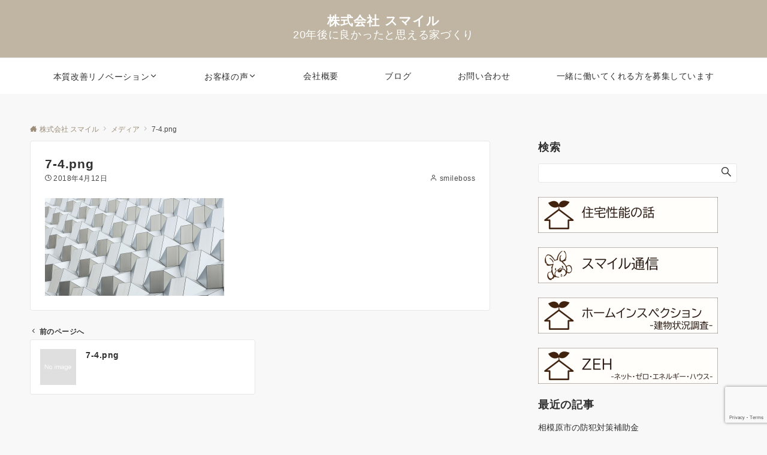

--- FILE ---
content_type: text/html; charset=utf-8
request_url: https://www.google.com/recaptcha/api2/anchor?ar=1&k=6LdWhtEqAAAAAE5UPEQgs01NXcXib9vRuWQEFh4p&co=aHR0cHM6Ly9zbWlsZWRlLmNvbTo0NDM.&hl=en&v=naPR4A6FAh-yZLuCX253WaZq&size=invisible&anchor-ms=20000&execute-ms=15000&cb=sv0qbvb3e07b
body_size: 45148
content:
<!DOCTYPE HTML><html dir="ltr" lang="en"><head><meta http-equiv="Content-Type" content="text/html; charset=UTF-8">
<meta http-equiv="X-UA-Compatible" content="IE=edge">
<title>reCAPTCHA</title>
<style type="text/css">
/* cyrillic-ext */
@font-face {
  font-family: 'Roboto';
  font-style: normal;
  font-weight: 400;
  src: url(//fonts.gstatic.com/s/roboto/v18/KFOmCnqEu92Fr1Mu72xKKTU1Kvnz.woff2) format('woff2');
  unicode-range: U+0460-052F, U+1C80-1C8A, U+20B4, U+2DE0-2DFF, U+A640-A69F, U+FE2E-FE2F;
}
/* cyrillic */
@font-face {
  font-family: 'Roboto';
  font-style: normal;
  font-weight: 400;
  src: url(//fonts.gstatic.com/s/roboto/v18/KFOmCnqEu92Fr1Mu5mxKKTU1Kvnz.woff2) format('woff2');
  unicode-range: U+0301, U+0400-045F, U+0490-0491, U+04B0-04B1, U+2116;
}
/* greek-ext */
@font-face {
  font-family: 'Roboto';
  font-style: normal;
  font-weight: 400;
  src: url(//fonts.gstatic.com/s/roboto/v18/KFOmCnqEu92Fr1Mu7mxKKTU1Kvnz.woff2) format('woff2');
  unicode-range: U+1F00-1FFF;
}
/* greek */
@font-face {
  font-family: 'Roboto';
  font-style: normal;
  font-weight: 400;
  src: url(//fonts.gstatic.com/s/roboto/v18/KFOmCnqEu92Fr1Mu4WxKKTU1Kvnz.woff2) format('woff2');
  unicode-range: U+0370-0377, U+037A-037F, U+0384-038A, U+038C, U+038E-03A1, U+03A3-03FF;
}
/* vietnamese */
@font-face {
  font-family: 'Roboto';
  font-style: normal;
  font-weight: 400;
  src: url(//fonts.gstatic.com/s/roboto/v18/KFOmCnqEu92Fr1Mu7WxKKTU1Kvnz.woff2) format('woff2');
  unicode-range: U+0102-0103, U+0110-0111, U+0128-0129, U+0168-0169, U+01A0-01A1, U+01AF-01B0, U+0300-0301, U+0303-0304, U+0308-0309, U+0323, U+0329, U+1EA0-1EF9, U+20AB;
}
/* latin-ext */
@font-face {
  font-family: 'Roboto';
  font-style: normal;
  font-weight: 400;
  src: url(//fonts.gstatic.com/s/roboto/v18/KFOmCnqEu92Fr1Mu7GxKKTU1Kvnz.woff2) format('woff2');
  unicode-range: U+0100-02BA, U+02BD-02C5, U+02C7-02CC, U+02CE-02D7, U+02DD-02FF, U+0304, U+0308, U+0329, U+1D00-1DBF, U+1E00-1E9F, U+1EF2-1EFF, U+2020, U+20A0-20AB, U+20AD-20C0, U+2113, U+2C60-2C7F, U+A720-A7FF;
}
/* latin */
@font-face {
  font-family: 'Roboto';
  font-style: normal;
  font-weight: 400;
  src: url(//fonts.gstatic.com/s/roboto/v18/KFOmCnqEu92Fr1Mu4mxKKTU1Kg.woff2) format('woff2');
  unicode-range: U+0000-00FF, U+0131, U+0152-0153, U+02BB-02BC, U+02C6, U+02DA, U+02DC, U+0304, U+0308, U+0329, U+2000-206F, U+20AC, U+2122, U+2191, U+2193, U+2212, U+2215, U+FEFF, U+FFFD;
}
/* cyrillic-ext */
@font-face {
  font-family: 'Roboto';
  font-style: normal;
  font-weight: 500;
  src: url(//fonts.gstatic.com/s/roboto/v18/KFOlCnqEu92Fr1MmEU9fCRc4AMP6lbBP.woff2) format('woff2');
  unicode-range: U+0460-052F, U+1C80-1C8A, U+20B4, U+2DE0-2DFF, U+A640-A69F, U+FE2E-FE2F;
}
/* cyrillic */
@font-face {
  font-family: 'Roboto';
  font-style: normal;
  font-weight: 500;
  src: url(//fonts.gstatic.com/s/roboto/v18/KFOlCnqEu92Fr1MmEU9fABc4AMP6lbBP.woff2) format('woff2');
  unicode-range: U+0301, U+0400-045F, U+0490-0491, U+04B0-04B1, U+2116;
}
/* greek-ext */
@font-face {
  font-family: 'Roboto';
  font-style: normal;
  font-weight: 500;
  src: url(//fonts.gstatic.com/s/roboto/v18/KFOlCnqEu92Fr1MmEU9fCBc4AMP6lbBP.woff2) format('woff2');
  unicode-range: U+1F00-1FFF;
}
/* greek */
@font-face {
  font-family: 'Roboto';
  font-style: normal;
  font-weight: 500;
  src: url(//fonts.gstatic.com/s/roboto/v18/KFOlCnqEu92Fr1MmEU9fBxc4AMP6lbBP.woff2) format('woff2');
  unicode-range: U+0370-0377, U+037A-037F, U+0384-038A, U+038C, U+038E-03A1, U+03A3-03FF;
}
/* vietnamese */
@font-face {
  font-family: 'Roboto';
  font-style: normal;
  font-weight: 500;
  src: url(//fonts.gstatic.com/s/roboto/v18/KFOlCnqEu92Fr1MmEU9fCxc4AMP6lbBP.woff2) format('woff2');
  unicode-range: U+0102-0103, U+0110-0111, U+0128-0129, U+0168-0169, U+01A0-01A1, U+01AF-01B0, U+0300-0301, U+0303-0304, U+0308-0309, U+0323, U+0329, U+1EA0-1EF9, U+20AB;
}
/* latin-ext */
@font-face {
  font-family: 'Roboto';
  font-style: normal;
  font-weight: 500;
  src: url(//fonts.gstatic.com/s/roboto/v18/KFOlCnqEu92Fr1MmEU9fChc4AMP6lbBP.woff2) format('woff2');
  unicode-range: U+0100-02BA, U+02BD-02C5, U+02C7-02CC, U+02CE-02D7, U+02DD-02FF, U+0304, U+0308, U+0329, U+1D00-1DBF, U+1E00-1E9F, U+1EF2-1EFF, U+2020, U+20A0-20AB, U+20AD-20C0, U+2113, U+2C60-2C7F, U+A720-A7FF;
}
/* latin */
@font-face {
  font-family: 'Roboto';
  font-style: normal;
  font-weight: 500;
  src: url(//fonts.gstatic.com/s/roboto/v18/KFOlCnqEu92Fr1MmEU9fBBc4AMP6lQ.woff2) format('woff2');
  unicode-range: U+0000-00FF, U+0131, U+0152-0153, U+02BB-02BC, U+02C6, U+02DA, U+02DC, U+0304, U+0308, U+0329, U+2000-206F, U+20AC, U+2122, U+2191, U+2193, U+2212, U+2215, U+FEFF, U+FFFD;
}
/* cyrillic-ext */
@font-face {
  font-family: 'Roboto';
  font-style: normal;
  font-weight: 900;
  src: url(//fonts.gstatic.com/s/roboto/v18/KFOlCnqEu92Fr1MmYUtfCRc4AMP6lbBP.woff2) format('woff2');
  unicode-range: U+0460-052F, U+1C80-1C8A, U+20B4, U+2DE0-2DFF, U+A640-A69F, U+FE2E-FE2F;
}
/* cyrillic */
@font-face {
  font-family: 'Roboto';
  font-style: normal;
  font-weight: 900;
  src: url(//fonts.gstatic.com/s/roboto/v18/KFOlCnqEu92Fr1MmYUtfABc4AMP6lbBP.woff2) format('woff2');
  unicode-range: U+0301, U+0400-045F, U+0490-0491, U+04B0-04B1, U+2116;
}
/* greek-ext */
@font-face {
  font-family: 'Roboto';
  font-style: normal;
  font-weight: 900;
  src: url(//fonts.gstatic.com/s/roboto/v18/KFOlCnqEu92Fr1MmYUtfCBc4AMP6lbBP.woff2) format('woff2');
  unicode-range: U+1F00-1FFF;
}
/* greek */
@font-face {
  font-family: 'Roboto';
  font-style: normal;
  font-weight: 900;
  src: url(//fonts.gstatic.com/s/roboto/v18/KFOlCnqEu92Fr1MmYUtfBxc4AMP6lbBP.woff2) format('woff2');
  unicode-range: U+0370-0377, U+037A-037F, U+0384-038A, U+038C, U+038E-03A1, U+03A3-03FF;
}
/* vietnamese */
@font-face {
  font-family: 'Roboto';
  font-style: normal;
  font-weight: 900;
  src: url(//fonts.gstatic.com/s/roboto/v18/KFOlCnqEu92Fr1MmYUtfCxc4AMP6lbBP.woff2) format('woff2');
  unicode-range: U+0102-0103, U+0110-0111, U+0128-0129, U+0168-0169, U+01A0-01A1, U+01AF-01B0, U+0300-0301, U+0303-0304, U+0308-0309, U+0323, U+0329, U+1EA0-1EF9, U+20AB;
}
/* latin-ext */
@font-face {
  font-family: 'Roboto';
  font-style: normal;
  font-weight: 900;
  src: url(//fonts.gstatic.com/s/roboto/v18/KFOlCnqEu92Fr1MmYUtfChc4AMP6lbBP.woff2) format('woff2');
  unicode-range: U+0100-02BA, U+02BD-02C5, U+02C7-02CC, U+02CE-02D7, U+02DD-02FF, U+0304, U+0308, U+0329, U+1D00-1DBF, U+1E00-1E9F, U+1EF2-1EFF, U+2020, U+20A0-20AB, U+20AD-20C0, U+2113, U+2C60-2C7F, U+A720-A7FF;
}
/* latin */
@font-face {
  font-family: 'Roboto';
  font-style: normal;
  font-weight: 900;
  src: url(//fonts.gstatic.com/s/roboto/v18/KFOlCnqEu92Fr1MmYUtfBBc4AMP6lQ.woff2) format('woff2');
  unicode-range: U+0000-00FF, U+0131, U+0152-0153, U+02BB-02BC, U+02C6, U+02DA, U+02DC, U+0304, U+0308, U+0329, U+2000-206F, U+20AC, U+2122, U+2191, U+2193, U+2212, U+2215, U+FEFF, U+FFFD;
}

</style>
<link rel="stylesheet" type="text/css" href="https://www.gstatic.com/recaptcha/releases/naPR4A6FAh-yZLuCX253WaZq/styles__ltr.css">
<script nonce="ncSz9ObbxkW3CfbAT4IaXQ" type="text/javascript">window['__recaptcha_api'] = 'https://www.google.com/recaptcha/api2/';</script>
<script type="text/javascript" src="https://www.gstatic.com/recaptcha/releases/naPR4A6FAh-yZLuCX253WaZq/recaptcha__en.js" nonce="ncSz9ObbxkW3CfbAT4IaXQ">
      
    </script></head>
<body><div id="rc-anchor-alert" class="rc-anchor-alert"></div>
<input type="hidden" id="recaptcha-token" value="[base64]">
<script type="text/javascript" nonce="ncSz9ObbxkW3CfbAT4IaXQ">
      recaptcha.anchor.Main.init("[\x22ainput\x22,[\x22bgdata\x22,\x22\x22,\[base64]/TChnLEkpOnEoZyxbZCwyMSxSXSwwKSxJKSxmYWxzZSl9Y2F0Y2goaCl7dSgzNzAsZyk/[base64]/[base64]/[base64]/[base64]/[base64]/[base64]/[base64]/[base64]/[base64]/[base64]/[base64]/[base64]/[base64]\x22,\[base64]\\u003d\\u003d\x22,\x22w6M1VkzCucKawrTClcOswo4ZJsO4w6bDqXkewq/[base64]/CgUYkBcOILVXCkVAHw6jDuwjCjk0tQsOGw4sSw7/[base64]/DhcKrW8KFwoPCgMOaRVvCkSnDq3fCtzJSe8OQB8O4wpLDn8O7wo1qwrpMbkx+OMOIwpMBGcOsVRPCi8KeSlLDmA0jRGhuEUzCsMKuwqA/BSvCvcKSc2LDuh/[base64]/[base64]/wpUgPAE0bUbCi8KzUk4QFMKYVVbClcOxwrDDkjMVw53DjXLCilPClwlVIMKwwoPCrnpNwovCkyJnwozCom/Cm8KwPGg2wrvDvsKjw7vDpXXCjsOJGcOWVC4qHhJ2c8OKwp3Dk014SzHDpcOQwoPDh8KIScKsw5B6axPCmMOSex8Aw6PCr8OWw5Zqw44xw7XCsMOPZ3clW8OgNMOPwo7CncO5VcKuw78WIcONwo7DtRx1XMK/TMOZJcOUJsKdHyjCvsOxOnBgFTBkwpQROTFXAsKgw5J/RCNow7o8w5nCiDnDrmp4wqU+K2vCscK0w7IHJsODwqIZwq7DgHjClQlUPXLCmcKyO8OSOE/DlkLCuDcGw5nCoWZQdMKAwodqeTPDmMKywobDt8ONw6jCgsOMecO1PsKHdcOGRMOCwq5qdcK3ZW0Xwq7DhULDgMKhc8Ojw54AVMOQbcOCw7R8w500wrXCs8KXBzvDpyXCqSIjwoLCr37CrcORZcOcwoUQZsOsNy5ewo4kTMO0PAgwe2tuwp/ClcKEw4TDs3AcacKbwotGPxbDmyI4csO6WsKTwrl7wr1nw4FmwqDDu8KOLMOsDMKJwrjDk3HDoGQWwpbCjsKTLMOxYsOSU8OLYcOtF8KCRcOSLQJ0YcOLHlRDJFUuwodINcOHw6/CmMOhwp3ClXvDqS/DrMODFMKfeW1kw5QIESgpB8K2w51WOMOyw6/DrsOkLF18XcKqwpTDoH95wqTDgx7Ckwh5w7dLHngSwofDvzZYZk3Drm8pw6zDthnCs11Qw4JoSsKKw5/Diy/CkMK1w45Mw6/Cj1R2w5MVUcOAI8KRHcK+BWjDtl8FEnU7GsO6PyYrw5bCs0/Dg8Kzw6rCk8KcWjEjw5Fgw4tDfnAlw7DDmTrChsK1KkzClh/CjQHCssKcHFsJSmsBwq/DjsO7cMKZwrfCk8KOBcK4fcOYbyrCscORHGjCoMKKHS1uwrc3Ciw6wpt0wpcYDMO7wpI2w6LChcOXwoAVNkjCjkYpSlXCvArCucOVw6rCg8KRKMOewpTCtnNdw5IQYMKow4Qtf2/[base64]/DlcKbYjHDpAwDdV17NDc8wpZswqchwrtJw71GKDjDoADCo8Kiwq0Nw4NXw63CpWg1w6TCkjnDpMK6w4rCmlTDjy7ChMOoMwRtG8Oiw4V/wpvCm8Owwr0iwpBAw6cXcMOxwoXDvcKmB1rCpcONwosZw6/DuxAqw5jDv8K7PFoTQzXCjCdBSsOBSjPDrMKGw7/CmHDCgcKLw73CrcKZw4EaRMKXNMKTGcOZw7nCp15yw4dDwqHCmE8FPsK8aMKxRD7CnXE5OMOGwrzDmsOuDjUjIkDCsnjCoHzCnGs6O8OeZ8O7W3DCu0TDuD3Do1/[base64]/aXoowpzCocOCw7DCqcKkw4odbwhaR2VQw4DCpUvDlQnDu8OQw4/[base64]/Dm8KoKcOsSE7Ds8OWazvDgRnCucK/[base64]/Di8K+woA9w7PCpRRlRsOSKcKvw7l9w5woYFPDp8OJw6zDjxJawpvCthMxw43Dr1M+w6LDqVlSwpNPNS7ClWbDn8KfwqrCoMKawrdbw7vCisKDFXXDncKPTMKVwr9XwpMXw6/Cvxskwr4lw47DnX9Nwr/[base64]/Dpi3CikzCi8Oyw4dBCMOGwoDDq8OtfsKywosaw7HDrUjCpcOET8K1w4ghwptgCBsuwqHDk8OefXEcwrNtw4/[base64]/CxPCncK2woXDp1vCnwg+w71BM8OXPMK2wqXDtWFnXsOXw5zCnGV0w5PCq8OgwqByw63CusKfLhnDjsOJW18Tw7LCs8KRwohiwp0Sw7HDoDhXwrvDg0NAw6rCksOLG8Kjw50bA8KCw6pHw6ZvwoTDssKjw5QxB8O5w47Dg8O0woNZw6HCssOvw4bDhG/CshYlLjLCmWhJUTBzLcOmUcOFw6ozwr9jw5TDuzUYw4E6wo/DikzCjcKDwr3DkcOBCcOpw7p0wqVhCWRMM8OSwpsWw6nDicO3wrDDlXDDtMOpSR8/QsKCIzFEXRdidBrDrBsqw77Cm0YXAsKCOcOMw5nCj33CvXcewqs/U8KpKyxvw7RYI1vDisKFw6VFwrB5V3TDuy8IXMKvw69zAcKdGk/CqcK6wq/DlyTDu8Ogwp5Ww4FCdcOLT8KYw6bDm8K9fhzCqMOaw63CmcORcgzDulLCvQFGwqQxwoLCrcOSRUnDnBDCjcOLKnbCpMKMw44EJsOpw6p8w5gJFgV9D8KeNnzCv8O/w71nw4zCp8KRw6ITDBrDrhnCvRdrw6A5wrYHEQcgwoJteSrDhDUnw4zDucK4cDhXwqpkw6UlwobCrkPCpDjChMKbw6vDmMKidhdqN8OswqzDrzTCpihDGsO6JcODw68ZPsO7wpHCu8KwwpjDk8KyCCtWNEDDgwHDr8Ozwq/CqCMuw6zCtsO9AHPCuMK1VcKoOsOdwpXDnCDCtitNLmzCtEc6wp/[base64]/[base64]/Ci8KwwqLCqsO7w6HCu8Kaw596w4YSAzRtwpgXZ8KNw6rDgQx7HhIUTcOowp3Dq8OyNUvCpnvDhAwxFMKuw67DksKdwo7CoE8TwqvCqcOdbsOcwqMCO1PCmsO+XAQYw6/Doz7DvyVOwp5rH28ZSnjDkE7ChMK9NlHDoMKKw5ssbsODwoTDucOBwoHDncOgwqzDlnTDnQbCpMOENkXCuMKaTRzDvcO3wqvCq2TDnMKuEDjCrcOPYMKCw5bCqwjDi1t0w7UaD13CncOdTcK7dcO/fcOea8K6wqcAW0XCtSLDusKcB8K6wqfDjQDCsHE8w73CscOowoLDuMKDZ3fCnMKuw59PGBPCh8OtLnB0F2nCg8KQERNLLMOKesKUVMOew5LCk8OlNMO3dcOUw4MHRF7CosOgwqjCi8OBw7EZwp7Cri8QJ8OGYgnCh8OtcyFVwotWwppXGsKgw7gmw6ZawqzCgV/CicKJUMKxw4l1w6Zmw6nCiGAow7vDhFfDhcOaw5x/MAN5wpHCjntBwq1vasO0w7zCq1VSw5nDhsKbDcKmHzfCqCrCp1tqwod0wow0C8OBblR0wqDCssOowpHDsMOewovDmMOFd8O2ZsKGw6TCvsKfwpjCrsKpKcOVwr44woFmWMOIw7rCssOXw7rDscKEwofCngpswrLCqHlUVx7CqiHCghgLwr3DlsO4bMOIw7/DqsOAw41TdVTCkTvClcKhwqrCvxE9wqNZcMOsw7fCmsKEw43ClsKxD8O2KsKdw5jDqMOEw47CoQTCh0wQw6vCggPCqm5Fw4XCkAlDwrLDq1xqwrnCkWLCu3LDocOOLMOMOMKFWsKMw6cIwrrDim/CssOow58ww4EHDQ4KwrMAG3d9wrknwr5NwrYZwozCm8O0a8KHwqDDosKqFMOWJFpkHcKLBj7DsmbDhj/Cn8KDJMORCsOawoswwrfCrEbDv8Ktwr3DkcODOXRiwqJiw73DksKkwqI/OVV9aMKQcw7CoMODZ03DtcKkSsK8d0LDnDEuTcKUw63CqjXDl8OuYVYdwoUlwoc1wpBKLlk7woB2w4vDqm4CBsOLfcKWwoZLeEw4AW3CjxM6w4PDv2LDgsK/X0nDscOPPsOsw4/Du8K7DcONMcO0JX/ChsODNjB8w7gIcMKuBMOVwqrDmSUVG07DoQokw4NYw4sHeCUdHsK4W8KiwoEaw4g3w5BGXcKmwqpHw7tCHcKlT8KFw4kvwpbCv8OGASZwRwnCpMOZwonDmMOIw6/ChcKEwrxPNVfDhcOlesOuw7zClyltWsKcw5N2D07CmsOSwrPDjg/DhcKOHnbDiwjChUJRccOyWhzDrMOSw50zwoTDtx8fVlRhOcO9wpxNXMK8w5BDXX/DosOwTkjClsOsw7B7w63Dl8KQw7J3RyYvw6jCuQZYw4p3fCw4w5vDo8KPw6rDg8KWwosqwrfCsS4AwpzCkcOOF8Oow75BZ8OdIy7CpXzCtsKLw6DCplodZcOvw4FSE3Nhe2PCmcOhYG3DgcKIwpRqw5kJUE7DixUdwp/CqsOJw4bCscK2wrpWWn4jAU05cSHCu8OzBEhVw7rCpS7CnEsRwos3wp80wpbDvsOtwoYQw7XCgsKmwovDoQ3DjzrDizRnwoVLEUzCkMOGw6nClsK/w43DmMOMUcO+LMOtw5fCvBvDicK3wpoTwobDnT0Ow5bDlMK7QDNEwr/DuQnDsQLDhMO2woPCjD03wp9KwpDCucO7HcKYUsOTIV5GGCIdacKFwpEcw5RbZ0A8a8OJLnkvIgDDuAh9VcOYExAlHcKvLnbDgW/[base64]/ChcKzEcK2K8KnTMKsCsKTwphhw6Fbw4sywr0MwrlJKgzDjyfDkHtjwrB+w5YgB3zCtsKNwpPDvcOeDVrCuh3DscK/w6vChwZ2w5zDv8KWDcKWbsOiwrrDh31swrLDuzrDqsOEw4fCoMK0AcOhJyEuw4DCg0pWwp40w7VGL3d2WVXDtcOBwpVnci8Ew4HCoRTDlCTDqgU4NRVlMwoUwpFrw43Cv8O3woLCjsKuVMO1w4ICw70Bwr4swpzDjMODwpTDisK/[base64]/[base64]/DWrCi8OvJzhtEMOswrvCogHDjcKFEGsKwqLDjmPCncOtwqTDlsOVfgfDh8K3wo7CoXXCv0cnw6nDs8Klwoo/w4gIwpDCncKmw7zDlX/DlMKfwqXDinR3wpRLw7wDw6vDn8KtY8OGw7oELMOYUcKfXjPCmMKTw7sFw4XCowXCqgwlYEvCmDQLwrzDsk49Rw3DggzCn8KdG8KXwp0zPxTDt8K3aVgNw53DvMOvw7jCq8OhZcOGwrRqDW/CscO+VWYAw5zChGXCsMKVw67DjUDDjmLDhsKUEhM2NMKUwrIPMVLCp8KGwpAgF1jDrsOvc8KeBl0CNsKsL2FmRMO+bcKoZw0sdcOAwr/DgcKfN8O7cwIFw4XDgRBQw5/DjQLDq8KYwpocCF/CrMKDEMKdCMOsVsKWIwRXw4oqw6nDrSXDoMOgGGvDrsKEwo3Dh8K8CcKxDgocC8KCw7TDkgI7X2w+wp/Du8K7IsKXEGF4WsOrwrjDnsOXw6JGw4LCtMOMDxzCg11wXHAQQMOpwrVDwoLDjwfDmsKII8KCZsO5VQtnwpZUKgczBSJMw5l6wqHDoMK4O8Odw5bCkEHCi8O8C8ORw5NCw5QNw4h3V0x2OhbDsDEzWcKrwqsMSTHDicO2Jk9dwq1ST8OVGcKwaDcsw5A/KsKBw63CmMKfRzzCjcOaLyg9w491Vi1FRcKZwq3CpWliM8OOw7DCrcKWwqfDtCHCj8O8w5XCkcOKIMO1w4DDnMKaLcKmwq7CssOfw6AGGsO2wr4ZwpnClRgaw60xw4kew5MmZAHDrg1vw5QAZsO4ZsObe8KUw6tlGMKzX8Kpw5/[base64]/DpcOCwqB7w4NYwo/DhWIlw5DDicKpwqMMAijDl8KuJH1sEn/[base64]/Cn8KCw4RswqLDpgRBK29TFW9gw4ETw7jCgTjCtxrDtlJIwqllJEITOxTDtcKvNMOUw45ZDiB6IwjDkcKKXFpBYlAxSsO7fcKkCAxVdw3ChMOFfsOnHE99JihrRmg0wpTDiT1RC8KxwrLCjSTCgwZ2w6orwogoN2cMwr/CgnbDgkDCmsO+w6BYw7ZLd8O7w7B2wp3DpMKgEm/DtMOJUcK5bsK3w4HDpcOJw7HDnGTDkWtWKiPCrnxJO2LDpMObw7Yew4jDnsKZw47CnBMQwphIakDDihkYwrPCuBXDsEZ9wprDqHbDkAHCmMKbw5gcJMKHEsOGw5/DtMKLKVYpw53Ds8OSIxQQKcKHRBTDshZWw7fCo2JaYcOfwoZ2CijDrUlyw53DusOgwrskwrJlwoDDvMOGwqBmFWXDpx1GwrZOw4LCjMOzR8K3w4DDusOmCzRTw4QhFsKCGBXDo0ZcXXbDrMKCekLCoMK/w53Dgh9jwrzCh8Ovw6IAw4HCpMOVwoTCvsKDaMOpZHRiF8O3wqAwGGrCosOiw4rDrFvDpsKJw6vCusKKFVcJQDjCnRbCoMKcAwrDgBPDsyjDk8Oew79qwodvwrjClcK6woHCiMKwcn3DlcKIw7hxOS8fwq8dPMOzF8KKJcKHwpEPwqLDl8OawqNuVMK5wr/[base64]/wrfCpSBEw6nCll0xUsOuSiFFwrPDiCDDl8KXw5bCncOOw5MgLsOlwr3CqMKoDMK4wpg5wpzDpsKpwo7ChMKLKRUnwqZlc2vDu3vCsXbCrAjDl0bDk8OwewxPw5rCiWvDhHIgcBHCs8OHFMO/woPCuMK4MsO1w77Dq8OJw7pmXmoyYWQyYwERw4XDtcO4wqzDrkQUWhI7wpXCnihIW8OuS2ppQMKrY0hsZibDg8OxwqQ2CWnCrELDi33DvMO6AMO2w605UcOpw4/[base64]/[base64]/DnMONJnPChMK6M8KCRcK6w6IAw7lJw5DCuGZLGsOrwpd5SMOyw5bCssOCMMOQAibCssKjdA7CosOGR8Oxw6rDrRvCmMKPw67ClV/[base64]/NcObOcKywobDh8OsawLCm37DgF7CoRtPwpdrw5weP8OqwpjDsXwnb101w48QYzhRwrTDm1lPw58Pw6NbwoBCDcO8aFMLwrXDohrDnsOIwrTDtsODwrd/fA/[base64]/w5bCiFQ4wqzCuF8vXUxQeMOZwq4Pwp51w41fdGnCl1QLwqhde23CuRjDrj3DscOnw5bCvxRoRcOOwpDDl8OxIVYNdXJcwpNtZ8O/w5/Ch1Fbw5UmHkcFw7Nzw4DChx0/WDBKw7QRc8OuKsOcwp/Ck8KLw4gnw5DChA3Dp8KmwrQUOMOtwol3w6dGAVNNw7c1bsKrAzbDnMOLFcO+UMKcIsOcHsOQRgPCrcO9J8OHw7k8GA4owpTDhWjDuD/[base64]/Cni1Bw5k/wpV2w61tw7Y0w5DCtsOGRcKdC8KOwrnCuMK6w5dtZMKXCQrClsOfw5/DqMK/wq0qF1DCgGDChMOpFCMhw4/[base64]/ChsOoWn0YL8K8G3d4F2vDtnNDM8K+w4YOesOvQBTCuQsmcyrDr8OewpHDmcKow5nDgjTDu8KRAFvCrcORw6HDncKiw5FaL1Ybw69kHMKfwpR7w4weM8K+DDfDoMKZw77Dr8OTwofDsDFhw5wMCcO+w77Dh3XCtsOSA8ONwpxhwoc7wp4BwoB/GFbDmm5Yw58xdMKJw5t2JcOtUsOFbWxDw5bDk1HDgHXCugvDjnLDlzHDlGQCDz3CulbCsxJZUcKrw5kRwogqwrUjwogWw79aZsO4dxnDkU1kU8Kww7k0Uy5Ew6h/GcKzw7JFw6zCqcOGwoscFcOBwqECSMKwwp/DsMOfw6DCjgI2wq7ChgphHMKLc8OyXsK0w68fwqsbw5kieXfCnMKLBn/Cl8O1Nk9DwpvDlToUJSLCmsOtwrkYwrg1TAFbSsKXwq/DrHLCncOaRsK7BcK9P8OcP0PChMK+w57Duwoaw6LCpcKtw4LDpD5/woPCiMKHwphPw5Mhw43DrVoGCxrCjMOtYMOsw7NRw7HDohLCoHMFw6Nsw6LDtjzDjghuCcOBP1fDm8KIOAvDpzUjGMKdw5fDpcKqXcOsGFJkw6pxAsO5w4bCpcKdwqXCmsKnTUMmworCrnR2F8Krw53DhjY/CxzDicKQwp0Mw4bDhVk2AcK5wqXCrBbDq0ptwp3DncOlw4XCoMOTw75GX8OFYVI+A8OHV3xQN005w6/CtnhNwp0UwpwWw6jDmx9Owr/CpnQYwp5twoxFAH/[base64]/Ckn9APcOWBzt8wrvDj8K5w6jDlxdCf8O+FsOYw4JRSMO+MHBmwrYiYsKfw6dfw4QUw6bCqV9jw57DnMKowozCgMOSNWcMIsOsIzXDn2PDl0Njw6HDo8K6wqbDuB7DkcKHJh/[base64]/CtsKqEi/DjMKHw711PTfCggHDjMO0w7g8w6LDj8O2e1rDnMO0w6gkS8Kgwo7Dr8KBFAkffFfDsC5TwrgOesKgIcOvwq4Lwp8Aw6DChMOYDsKsw7NcwonCisOswrkuw4PCt1DDtcONK0R8wqnCiWw+NcKePcOOwoPCosOYw7jDt0zCp8KhQH0gw7XCo1/CoEDCqW7DucKSw4QYwqDCucK0wqtTQGtVKsO6XkEwwo3Ctwl4ah0gGMOlXMOswrvCpSI/wrnDmRZMw4jDs8Ohwqd3wozCmGTCg3DCnMKNFMKwdsOzw4p+w6Fzw7DClcORXXJXcSPCu8KKw7Rcw7PCjF8Rw5F4bcK9wpzDlMOSLcKXwoPDpcKaw6cQw7x1PFFBwo82Ig3DlE3Dk8O7SXbCoFTDoTMdI8OVwozDon0dwqXCj8KhPXN3w7/DiMOqKMKPMQ3Dnx/DljpXwpJPQD/[base64]/wo49w7gjwprCmsKEw5dkcnjDjDrDjTvCu8KNCcK5w54wwr7CuMORfVjCikHCojDDjkTCrcK5WsOfS8OibU3Do8O+w5LCvcOEDcKywqDDusK6c8K5HcOgF8OUwp5MFMOtEsOiwrHCscKwwpILwoFbwosPw5snw5LDhMOZw63Cl8KYbh4tJilTdWpWwq8fw7/DlsK1w63CvG3ChsOfSRcRwr5FcUkIw6N2eU3DtBnDty8Uwrxdw7UWwrspw4MXwozDuiVdVcOZw4DDsBlhwofCkUnDscKMWMOhw57DncOPwobDk8OHwrPDoxbCjgt4w7HCnmhAPsOlw7kKwqPCjy3CgMKIdcKNwrXDiMOePsKBwo5yGx7Dl8OGHStuOl9LTk1WGF/DicOncSkaw4VjwpwOMjtEwoLCuMOheE96TsKRHVhhdyhPX8OEfsKSLsKiA8Orw6Aiwpd/wr0ww7g1wrZXPyFoXyRLwqAoJ0LDh8KSw696woPCjljDjhPChcOsw6rChBDCssOudcKdw6t1woTCmX9hCwslHsK/NwEmNMOxLsKATV/CrxLDh8K0GhBLwosRw7tcwrvDgMKVaXsOGcKxw6vChBbCpiTClcK9wrHCmEQJVRQtwqNYworCpgTDrm3CtAZowrTCpA7Dm3vCnxXDh8OMw4Mpw48AFnTDqMKzwoohw4QKPMKMw6DDjcOCwrfClih3w4jCkMKkfcO5wq/DssKHwqtnw5fDhMKXwqIswrjDqsOmw4Vow5rCm0c/wo/ClsKhw4R6w7ALw5hCC8OPZwzDsl/DqsOtwqxDwo/CrcOZdl/CnMKawpTCj2VKHsKow7EqwpzChsKmKsKxPBnCuRTCpCbDt00iX8KoZRLCvsKFw593wpA6T8KFw7/CvQrCr8OpFGfDrEgsF8OkeMOaKT/Csg/CkCPDpGd0bMK1wp/DoDJoPHFVBSBrATdKw4hVOiDDpUzDncKXw7vCtnI+VgHDhiMdfWzCncOjwrU/[base64]/[base64]/DvHXCkV87d8KQw5nDucOtw4fChy1NDsO6ATY9w4AVw6vDiSvCn8Kow4cTw7nDlcO3UsOjC8KEYsOmTcOywqIuZMOeEGZjcsKYw5LDvcOOwpnCqcKOw7/Ch8OfBkFfLFfCkMOUFG96SR80QzBdw5PDs8KqERDCrMO3MGnCuVpJwp1Cw7bCq8K+wqd5B8OgwqYieRvDk8O1w5JbBTXDiWd/w5LCv8Opw4/Ck2nDiGfDr8KHwpIWw4gAYFwRw63Cv1nCpsOzw7tHw7PCssKrXsOkwqYWwoB+wrvDsVHDqsOFLHzDg8OTw47Ci8OXXsKww69FwrQDZHcQNAlTG3/DjkdzwpYrwrbDt8K+woXDi8OKMsOIwpYpa8KGcsOkw4PDmkw1JBbCgUnDnWXDscKOworDpcO9wpMlw6g0WhjDlCDDpErCkjHDmsOPw4dRPcKywoFCScKIEMOPKcOGw5PCnsKgw4R3woJyw5/DiR1vw41lwrjDoCg6VsOSZcO5w5PDo8OdVDZhwqzCl1xWagtkMi/[base64]/MsOVw5wVGsKMBTNrw55HZcO6VExaw7wpw5wwwqVhTxRnPiDCv8O7AQrCpykMw57ClsKbw6fDmx3CrzjCpsOkw5h/w47Cn3NMKMK8w6hkw7bCvSrDvCLCkMOiw4rCjzXClMOHwpPCvk3DjcORw6zCo8KGwr/[base64]/DtUnCpF/DgiVtM8KuwpnCvjvCv2A6Hw3DsUcKw4fDusKNe1giw4V2wp4zwqTDg8KLw7JDwpZ2wq3DsMKJCMOeeMK9FcKcwrTCucKpwpEwdcO1WUZRw4TCqcKmRWB8L1ZOS21/[base64]/Dvi3DnMOAFCR+wpY+O3RmWcKewrcsGiPCn8KSwpsDw5HCiMKKNUwmwrZgw5/Dv8KJfgpqR8KIPWxiwo05wovDjlwIH8KMw4c2LXBeG1QcD0RWw4kVYsOTE8OyRBfCtMO9WlTDvXbCjcKLXcOQBWcpZsK/wq1oYMKTbF3DgMObHsKEw6FPw7kRBWDCtMOyacK7QXLCksKNw7Miw6Mkw4zCtMOhw58oFEhrWcK1w41EF8Ofwp1KwrRVw44WE8KpX2fChMOoL8KAXMO6ETTCnMOgwpzCu8OHRmhgw53Djx8uRiPCjUrCpgQMw7fDoQvDkQwIU3rClVtOwo/DmMO6w7/DmzcQw7jDnsOgw7jCtg0/PMKvwqVGw59OH8ObByTCkcOvMsKHJgHCt8KPwrcYwokyIsKcw7HCqh0rw67DmcOKIAfCujk/w69mw67Du8OXw7Ztwp3CjHwPw5wmw6lCcG7CqsO9CsO2GMOqaMKcecK+fXt+Z11EY0PDucOAwpTCqSBnwpRnw5bDiMObKcOiwo/[base64]/[base64]/[base64]/DkwUaaF3CtHsfwoYewoHDicOOdWlkwqrDjBRNw5jCtsOIKcOHS8OVcjR7w57DtxTCogTDoVFwBMKEw5ASJB8dwpEPeDTCoVASSsKjw7HCqA83w53ClhTChMOdw6rDgBzDlcKSE8OQw5/CvCvDicO0wpLCq0zCpDhFwpEgwoEpPkzCnsOww6PDuMONQ8OfHQ3CicOVaSMzw5obSAPDkB3CvFwTFMK4RFrDtmzCi8KrwpDCvsK3SHQzwp7DmsKOwrsZw4Idw7fDqBbCm8Omw6B/w48nw4E7woVsHMKlCg7DksOswqzCvMOsKsKCwrrDh14NVMOERWvDh119XMKhBMOAw6V8cFpSwq8VwpnCiMKgbnXDrcOYGMORGcO+w7bCqABIW8KbwpptDnPChCXCgB/DscKHwqtKHWzCmsKRwrTDlxQRIcOvw7PDjMOGTX3CkMKSw60zITJZw7VOwrLDt8O2K8Ogw6rCs8KRwpkGw4JNwpQkw6rDvcO0e8OeNAfCjsK8dBc7DU7DoxZlfnrCosOTV8Kqw78jw5Fdw6pfw7XCpcK7wqpsw5zCtsKEw7U7w5/DoMOBw5gTEMO8dsOQfcO/[base64]/RcKww5TDviM/bMKkK1nDlRwNwrwrWH/CusOyw685w7HDp8KkO1xUwptccjNNwp1kPcOewr1hUMO+wqvCtx41wqXDqMKmw6w7VFRQPcObCj11wqIzBMKww4vDoMKtw45Iw7fDjH1Pw4hYwoNfNTQNP8OvK17DjDDCkMOrwoEQwptLw7hZYFYmA8K3CgDCr8KBT8ORP3t/aBnDs0NhwpPDjFddIcKHw7xvwqRBw6kvwpJYW0VnH8OVE8O8w5pcw7xiw7jDicKaCMKPwqtQN1IscsKGwoVfDwokTDk9wp7DrcOLFcKUGcKeE2PCtw/[base64]/DrW1vHMOjw4XDuMOoPlp3w4PCgFHDsxbDlhHCoMKJXghGZMO9S8Otw50bw7/CgivCicOmw7fCsMOew7INOUxgd8OvehDCkMKhBTcnw509wpTDqMOVw53CusOcwpHClRxXw43CmMKcwrxSwoPDgi4ywpPDm8Kzw7Z+wr48LcKrPMOmw6/DpEBbEiJ6w43DucKBwrnDr1vDslHCpCzCskvDmA3Dp0RbwogNAmLCrcK4w6PDkcKQwpRjBW3CjMKaw4rDmWJQJsK8w6PClBZlwpdyL0M3wqgMHErClFU/w5YgN15XwoDCnlYRw6ZEH8KXUx/Dr1fCgcOPwrvDtMKNbcK/wrsTwr7Ct8OOwr0lDsK2wpbDm8KfH8KNJi7DgMOJXAfChkY6FMKCwpjCg8KebMKPd8KUwp/CgEHCvBvDqR/[base64]/Cm8KyHCAYUh4wwot1woAHQ3vDp8O0XHXDs8OECGIowrVPDMOVwqDCqgvCh3PCtRjDtMK+wqHCi8OjCsK8dn/[base64]/P203wqNtwoxUwp0Mw4wqJsOzSsOrwqgnwrsiUTXDhmUTfsOlwrrCt213wroZw7zCjsOyI8O4CcOoNBkQwp07wpPCmsO3cMKBPWh1JMKSEwHDvmvDmXDDscKIQMKAw5gxEsO9w73CjVw/[base64]/CtMKywobDnB/[base64]/DtAwfw53CjMOZw5zCjMKiRFxlUDI8G8KqwqxlYcOcJUZvw5Qpw67DkjbDksO2w7MdX3pJw51lwo5vwrLDjxrCqsKhw5UIwp0qw7LDsVZFJkjDnD3DvUR3Iwc0QcKpwoZLcMORw7zCucOtEcOewofDk8OwGzl1AQ/[base64]/[base64]/woTDmyXDncKSYAQCZEXCpsOuV8KiwqorVMKFwq7CvD/CusKoBcOzFT/DgipewpTCuBLCqjczK8KywqfDrw/[base64]/Ejp9McKyZioFwrU/OMOWwo1IwphNcREXwp8Fw5TCnMOuC8O3w5LCpBPDrE0MRH/DncOzMx9KwozClmPCtcKWw54lWyzDmsOQYnrCrcOVG20HXcOudcK4w4B1RXXCscOHw5jDgwTClsOqSMOXYsKAbsOecXR/[base64]/woLChcKUwpnDvMO6UcKSwqANEMO9w7A+wpnCuCQJwpNNw7HDi3HDrys1KsO8C8OQV31twokmOMKFHMK7KQRsKlHDhgTCjGjCjRfCucOMUsOUwrfCuxMnwpUkTMKTUD/CocOLw7loZEwxwqEyw655Q8OQwqAHKk/DtzQzwoN0w7ZkVWMEw4PDoMOkYlzCjg3CtcKKRMKfFMKqPg99d8Kkw4LDocKqwpVtXcK/w7ZXPAYcfhXDo8K1wrdrwoMeHsKXw5IiJ0Z2JCrCvQxwwpLClcKyw5zChn9iw7UnKjTCqcKeDWh7wrDCosKsfApoAFvDm8OHw5Aow4TDqMKbM34XwrZdUsOhcMKRRhnCsg1Jw60Cw7bDvsKnIsOAUx8jw7fCq35kw5TDjsOBwr/CkE86ezTCpsKUw6pEJnpqZ8KMCC9ww4RtwqQFQk/[base64]/wp7Di1knZHnDgsKMwqfCgm0DwpzDi8OlwrgmwqHDlMKRwoDCtMOiEAttwqXCiAHCpVggw7rDmsKCwpQVccKAw4FpfsKGwq0xbcOYwrbCp8OxU8OYQMOzw5HCvXrCvMKGw5YhOsOacMKJVMO6w5vCm8KICcOmZSbDmhoTw64Aw6/DpsO4HsO1H8OnZMOtEGs2AQPCq0TCoMKbAW12w6gyw4HDgExgMzDCmzNNVcOIBcOqw5HDr8OvwpLCrQvClSvDuVFzw4/ChSbCrsO/[base64]/DpD1Ow5fCqsO5fMOTw77DtsK8MMKWw4NfU8OHbsKXI8KXEnF6wrFKwrQkwqxowpfDvkRhwq1CS0bCrGoRwrjChsOiRgo/W194BDrDgsOtw67DjyxLwrQnCQwuLEQgwqB8SlwtYX4KC1nDkD9Gw6vDiwHCpcKpw7HDu3tpBno4wqbDqlDCiMOTw5R6w5JCw5vDkcKmwrsDYBjDncKbwqMiw55Hwq/[base64]/CusKQw5dzwr7DnB/[base64]/CrAfDnVtvw7LCpMOZw7Avwr/CvlDDtHbDniBLa3kZEcK2dsOeDMOLw4Iew6slGRfCtkcWw6NtI0jDu8O/wrRZYsKBwqUyT2NKwqV7w5oUT8OURFLDvn8QfcOJAD0MasKnw6sJw5XDmsO+YwvDnw7DtQzCp8O7FxrChcK0w4vDu33CjMODwpjDtTN4w5/Ch8K8FQZ4w7gUw5gHRzPDlkdZEcOtwrx+wrfDggkvwq9WZMOTbMKTwqTCqMObwrrDpGwiwrBBwpbCt8O0woDDgzrDncOmEMKtwonCiRdhPWAtFjLCqcKlwrFrw4BSwo41KMKFLcKrworDrlXCmxs/wqhbEz7Dh8KhwoN5W19dMsKNwq82eMO0QFA8wqASwoUhXyLChMOUw6zCt8OlMR9/wqPDicKMwrrDiTTDvlLCv1nCm8OFw7Fww4EAwrLDtDDDmW8Lwo8iNXLDrMK0YELDlMKAb0DCn8OhDcKtSwPCrcKlw7vCogogdsOpwpXCuSdzwoR5woTDn1ILwp8zFRMtQ8OEwo93woI4wrMfHV4Vw4spwpteYDoqMcOIw5DDn2xiw75GSjBPMW3DrsKMwrR3YsO/NcKxBcOBJsO4wo3Cvzcxw7XCpcKOEsK7w4hPFsOTQQdOIBBJwpxGwpd2HMO7CHbDtTILCcOCwpfCicKcwr46DxnDusOATkkSeMO4w6fCuMKtw6DCncO2wrXCu8KHw6DCplB3dMKWwp8uPwhVw7jCni7CssKEworDvMOjZ8OWwoDCk8K+wrnCvytIwqV0VMO/wqhiwqxtw5TDnMOSDFfCqWXCnHp8woBUIsOLwonCv8K4IsObwo7Cm8KSw68SCzfDk8Ohw4jCmMOMOX7DhnZbwrPDjTEJw4TCjnHCmFl0fkZOY8OTPWk6VFPDq1HCsMO6w7DDkcOYEG3CsE/CoiM3USzCl8Okw7dYw5lEwrF3wrUuYh3CrFbDuMOaYcO/[base64]/CssOKFEAdGcOaw6FTewJ0K1zDjMOzfn9XDnjChRIFw7/CulZNwovCuzTDuQpmwpXCpMOhcEDCscOWaMOcw5ZDacO9wqBrw4tEw4DCu8OYwo10VwvDhcOGUHQZwpLCswhxCMO7EATCnWo9fW7DucKmcHzCi8Odw5pNwonCgMKfJsONRSPDuMOoE3BvGmAEQ8OkGWJNw7RWAcKSw5zCi09FN3/DrjfCoE5VXsK6wr5Dc2sWbULCiMK2w7I1KcKte8O8dhRQw45rwrLCgmzCo8KUw4DChMKew5vDgC0MwrXCtBIvwoPDocKiXcKLw4/Cn8KbfU3DjcKcT8K3dcK1w516O8OCWVnDicKoWzLDp8OcwqrDnMOEFcK4w4rDhXjCscOYSsKFwpkyHifDu8KTLcONwoImw5FNw40NNMKXZ3VQwrp5w6gKPsKnw5zDk0ZAY8K0ZiBaw53DjcOZwoQTw4gKw7kvwpLDtsKnQ8OcN8O/w79+wpbDlXPCq8OeCjhSTsO8HsOkUU0KcF/CmMOYcsO7w6V/fcKgw7h7wp9pw79nPsKxw7nCo8Ovw7JQDMKCQMKqTx/DjcK5wr3Dn8KbwqfCkkRAA8KlwqPCt3MXw73DocOKU8OBw6bCn8OUW35Tw5DCgDMTw7rCncKxfSgRUcO6aAjDucOZwrfDlSFcPsK2JX7CvcKfdQAqasOOe3Vjw5/Cv0Itw6QwCHfDo8OpwpvDm8OmwrvDosOFYcKKw5TCiMK0EcOZw53Ds8Odwp7DlX1LG8Oaw5TCosOSw594TGc9NcKMw7PDlEMsw6xvw7XCqxZ9wrLCgEDCtsKewqTDl8O/wpPDisKwR8OJPcKvXcOCw6Jxwohuw7Yqw4rClsOFwpQxSMKoZUvCkyfCjjXDrcKew4nCnWfDo8KfMREtSTfCi2zDl8O6JMOlWkPCocOjDlQgAcOYbWHDt8KEEsKGw7gfcmIBw5vCscKvwqHCoRYLwpvCuMORC8OiAMOGe2TDo0tsAT/DjEzDsyDDtGk5w7RBL8ODw5N0PMOLc8KHBcOmwqJnJyzCpcK3w45RGsOpwoFMw4zCsy9uw5XDjRRdO1t/Fw7CrcOmw7A5woXDoMOSw7BdwpfDqFYHwoIOUMKNZ8OsZ8KswpTCjsKKJBzCl00xwrJswoEowqlDw7d7b8Kcw6TCrhxxC8O1Lz/DtcOKLyDCqmt8JBLDihvCgWbDs8KfwoFSwpdWLwHDjTsKwpfCj8KZw6NbQ8K+YzbDkjvDnsOzw6sbacOpw4RIVsOiworCosKgw4XDkMKCwpx0w6wHRMOdwr0twqfCqBpHBsKTw4DCqjl0wpXCucOEPidAw7l2wpDCoMKowrM/EMKywpI2wqfDs8OMKMKWAcOtw7JOAwTCh8Oxw5d6DTLDgXfCiQoUwoDCjhgtwpLDgsODaMKBSjhHw5rCu8KsPhfCv8KhJ3zDtErDqjnDjSMsfsOsG8KRXMOiw4hnw4c0wr/DgMKwwpbCvjLCksO0wrsVworDgV/DmFQRNRI6PzvCnsKLw5gMGsOMwolXwrI5wrsEd8OlwrHCnMOsTGh0IMOswqVew5DCiyFgKsOnam/[base64]/CCNYwrBJb8KEwoZOw6RPw4bCjXxmJcOgwoQCw4A/w7rCr8O7wqLCtsO0YMKzT0Zhw4M4PsOdwpzCj1DClcK8wp/CocOmUj7CmzzCjsKvGcOeA0pEGmBKwo3DgMOLw4AUw5Buw51iw6tBFHVOHEwhwr3ComVeIMOawq7CvMK+ZCTDqMOyDhw\\u003d\x22],null,[\x22conf\x22,null,\x226LdWhtEqAAAAAE5UPEQgs01NXcXib9vRuWQEFh4p\x22,0,null,null,null,1,[21,125,63,73,95,87,41,43,42,83,102,105,109,121],[7241176,172],0,null,null,null,null,0,null,0,null,700,1,null,0,\[base64]/tzcYADoGZWF6dTZkEg4Iiv2INxgAOgVNZklJNBoZCAMSFR0U8JfjNw7/vqUGGcSdCRmc4owCGQ\\u003d\\u003d\x22,0,0,null,null,1,null,0,0],\x22https://smilede.com:443\x22,null,[3,1,1],null,null,null,1,3600,[\x22https://www.google.com/intl/en/policies/privacy/\x22,\x22https://www.google.com/intl/en/policies/terms/\x22],\x228E6vDWQNvUWzt6vq3eGqC9XTsbMrPcKUdRb8skpHANs\\u003d\x22,1,0,null,1,1762772302413,0,0,[41,145,65,102],null,[35,229],\x22RC-9sWN1nqBklBuIQ\x22,null,null,null,null,null,\x220dAFcWeA4NC-NhoRQfN5XID9YQO3n8kmvFqVhALcw0MfTLF-0Tw9hLxos3u1mdYqA3-WQTpJbi7gc7oHaZUHVsBHTWwChHjxkp0g\x22,1762855102487]");
    </script></body></html>